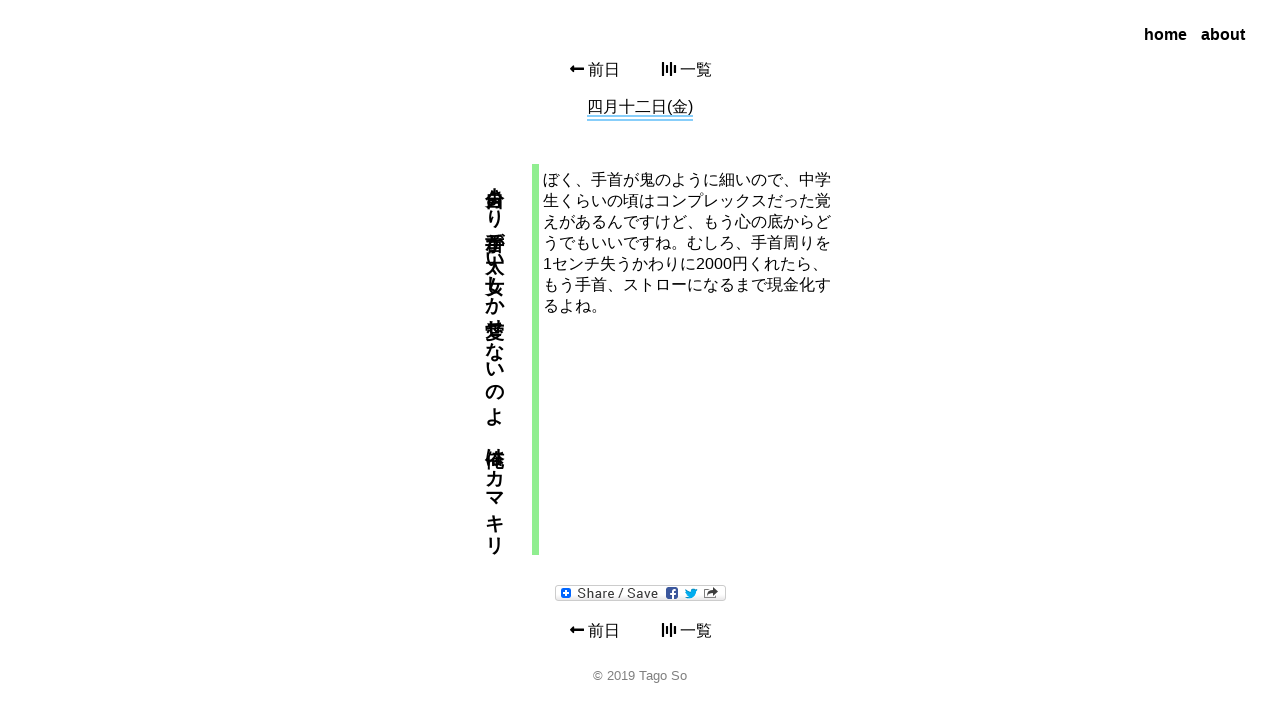

--- FILE ---
content_type: text/html
request_url: https://lab.tago.so/happyou/diary/2019-4-12.html
body_size: 2196
content:
<!DOCTYPE html>
<html lang="ja">

<head>
  <!-- Global site tag (gtag.js) - Google Analytics -->
  <script async src="https://www.googletagmanager.com/gtag/js?id=UA-109678085-2"></script>
  <script>
    window.dataLayer = window.dataLayer || [];
    function gtag(){dataLayer.push(arguments);}
    gtag('js', new Date());
    gtag('config', 'UA-109678085-2');
    </script>
  <!--日本語のWebページなので-->
  <meta charset="utf-8">
  <!--IE向け最適化-->
  <meta http-equiv="X-UA-Compatible" content="IE=edge">
  <!--レスポンシブデザイン-->
  <meta name="viewport" content="width=device-width,initial-scale=1">
  <!--同階層のstyle.cssを呼び出す-->
  <link rel="stylesheet" type="text/css" href="diarystyle.css?20190117">
  <!--favicon用-->
  <link rel="apple-touch-icon" sizes="180x180" href="https://lab.tago.so/happyou/favicon/apple-touch-icon.png">
  <link rel="icon" type="image/png" sizes="32x32" href="https://lab.tago.so/happyou/favicon/favicon-32x32.png">
  <link rel="icon" type="image/png" sizes="16x16" href="https://lab.tago.so/happyou/favicon/favicon-16x16.png">
  <link rel="manifest" href="https://lab.tago.so/happyou/favicon/site.webmanifest">
  <link rel="mask-icon" href="https://lab.tago.so/happyou/favicon/safari-pinned-tab.svg" color="#5bbad5">
  <meta name="msapplication-TileColor" content="#da532c">
  <meta name="theme-color" content="#ffffff">
  <!--jQueryのCDN-->
  <script src="https://ajax.googleapis.com/ajax/libs/jquery/3.3.1/jquery.min.js"></script>
  <!--Font Awesomeの呼び出し-->
  <link rel="stylesheet" href="https://use.fontawesome.com/releases/v5.3.1/css/all.css" integrity="sha384-mzrmE5qonljUremFsqc01SB46JvROS7bZs3IO2EmfFsd15uHvIt+Y8vEf7N7fWAU" crossorigin="anonymous">
  <meta name="description" content="田籠聡一朗の個人サイト『発表』内の『おしゃべり短歌日記』です。短歌と、あと何かしゃべります。">
  <!--以下ogp設定-->
  <meta property="og:description" content="短歌につづく、毎日のエッセイのようなものはこちらです。" />
  <meta property="og:type" content="website">
  <meta name="twitter:image" content="https://lab.tago.so/happyou/img/happyou_256x256.png">
  <meta name="twitter:card" content="summary">
  <!--以下を記事ごとに書き換え-->
  <title>自分より手首が太い女しか愛せないのよ　俺はカマキリ</title>
  <meta property="og:title" content="自分より手首が太い女しか愛せないのよ　俺はカマキリ" />
  <meta property="og:url" content="https://lab.tago.so/happyou/diary/2019-4-12">

</head>

<body>
  <div class="wrapper">

    <header>
      <nav>
        <ul>
          <li><a href="https://lab.tago.so/happyou">home</a></li>
          <li><a href="https://lab.tago.so/happyou#about">about</a></li>
        </ul>
      </nav>
    </header>

    <div id="content">

      <section id="section2">

        <div id="goback">
          <ul>
            <li><a href="https://lab.tago.so/happyou/diary/2019-4-11.html"><i class="fas fa-long-arrow-alt-left"></i> 前日</a></li>
            <li><a href="https://lab.tago.so/happyou/diary/"><i class="fas fa-align-center fa-rotate-90"></i> 一覧</a></li>
          </ul>
        </div>

      </section>
      <!--id="section2"-->

      <section id="section1">

        <p><span class="date">四月十二日(金)</span></p>

        <h1 class="tate">自分より手首が太い女しか愛せないのよ　俺はカマキリ</h1>

        <article class="text">
          <p>ぼく、手首が鬼のように細いので、中学生くらいの頃はコンプレックスだった覚えがあるんですけど、もう心の底からどうでもいいですね。むしろ、手首周りを1センチ失うかわりに2000円くれたら、もう手首、ストローになるまで現金化するよね。</p>
        </article>

      </section>
      <!--id="section1"-->

      <!-- AddToAny BEGIN -->
      <a class="a2a_dd" href="https://www.addtoany.com/share"><img src="https://static.addtoany.com/buttons/share_save_171_16.png" width="171" height="16" border="0" alt="Share"></a>
      <script>
        var a2a_config = a2a_config || {};
        a2a_config.onclick = 1;
      </script>
      <script async src="https://static.addtoany.com/menu/page.js"></script>
      <!-- AddToAny END -->

      <section id="section3">

        <div id="goback2">
          <ul>
            <li><a href="https://lab.tago.so/happyou/diary/2019-4-11.html"><i class="fas fa-long-arrow-alt-left"></i> 前日</a></li>
            <li><a href="https://lab.tago.so/happyou/diary/"><i class="fas fa-align-center fa-rotate-90"></i> 一覧</a></li>
          </ul>
        </div>

      </section>
      <!--id="section3"-->

    </div>

    <footer>
      &copy; 2019 Tago So
    </footer>
  </div>
  <!--class="page"-->
</body>

</html>


--- FILE ---
content_type: text/css
request_url: https://lab.tago.so/happyou/diary/diarystyle.css?20190117
body_size: 1950
content:
@charset "UTF-8";
/*コメントアウトはこうして書く bodyの{colorを: blackに}*/

body{
	font-family: Quicksand,游ゴシック体,objektiv-mk2,ryo-gothic-plusn,Helvetica,sans-serif;
	color: black;
	background-color: white;
	margin: 0px;
}

#content {
  text-align: center;
}

.wrapper	{
	margin: 5px 20px;
	padding: 5px;
}

header{}


#goback {
	text-align: center;
}

#goback li {
	text-align: center;
	display: inline;
	margin: 10px 38px 10px 0px;
}

#goback2 {
	text-align: center;
}

#goback2 li {
	text-align: center;
	display: inline;
	margin: 10px 38px 10px 0px;
}

#my_centered_buttons {
	display: flex;
	justify-content: center;
	padding: 0px;
 }

footer {
	color: grey;
	padding: 10px;
	font-size: 80%;
	text-align: center;
}

nav	{
	color: grey;
	text-align: right;
	font-weight: bold;
}

nav li {
	display: inline;
	margin-right: 10px;
}

a {
	text-decoration: none;
	color: black;
	font-weight: : bold;
}

.link {
	color: orange;
}

a:hover {
  color: grey;
}

h1 {
  margin: 10px auto;
  font-size: 120%;
}

h2 {
	margin: 10px 20px;
	font-size: 120%;
	display: inline-block;
	vertical-align: middle;
}

.tate {
  writing-mode: vertical-rl;
  margin: 30px auto;
  white-space: nowrap;/*折り返さない*/
}

article {
  text-align: center;
}

.date{
  border-bottom: double 6px #87CEFA;
}

h1, .text {
  display: inline-block;
  vertical-align: top;/*縦の表示位置も指定できる*/
}

h1{
  width: 50px;/*幅も指定できる*/
  border-right: solid 7px lightgreen;
  padding: 10px 24px 10px 10px;/*余白も指定できる*/
  margin: 0px;/*余白も指定できる*/
}

.text{
  width: 290px;/*幅も指定できる*/
  height: auto;/*高さも指定できる*/
  padding: 20px 0px 0px 0px;/*余白も指定できる*/
  margin: 0px;/*余白も指定できる*/
	text-align: left;/*左によせる*/
	/* white-space: pre-wrap;/*元の文章ただコピペ用*/
}

.hidden {display: none;}

.error {color:#ccc;}
